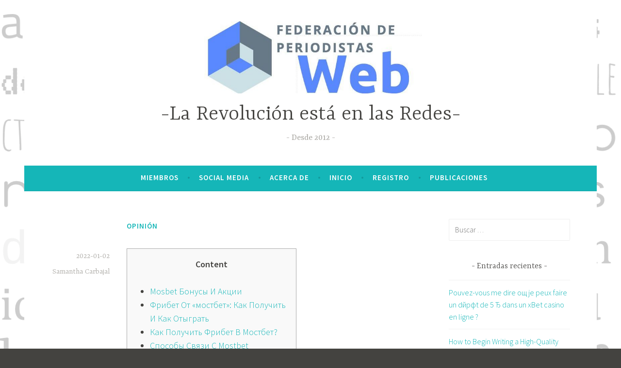

--- FILE ---
content_type: text/html; charset=UTF-8
request_url: https://periodistasweb.com/2814-2/
body_size: 17435
content:
<!DOCTYPE html>
<html lang="es">
<head>
<meta charset="UTF-8">
<meta name="viewport" content="width=device-width, initial-scale=1">
<link rel="profile" href="http://gmpg.org/xfn/11">

<title>-La Revolución está en las Redes-</title>
<meta name='robots' content='max-image-preview:large' />
<link rel='dns-prefetch' href='//fonts.googleapis.com' />
<link rel="alternate" type="application/rss+xml" title="-La Revolución está en las Redes- &raquo; Feed" href="https://periodistasweb.com/feed/" />
<link rel="alternate" type="application/rss+xml" title="-La Revolución está en las Redes- &raquo; Feed de los comentarios" href="https://periodistasweb.com/comments/feed/" />
<link rel="alternate" type="application/rss+xml" title="-La Revolución está en las Redes- &raquo; Comentario  del feed" href="https://periodistasweb.com/2814-2/feed/" />
<link rel="alternate" title="oEmbed (JSON)" type="application/json+oembed" href="https://periodistasweb.com/wp-json/oembed/1.0/embed?url=https%3A%2F%2Fperiodistasweb.com%2F2814-2%2F" />
<link rel="alternate" title="oEmbed (XML)" type="text/xml+oembed" href="https://periodistasweb.com/wp-json/oembed/1.0/embed?url=https%3A%2F%2Fperiodistasweb.com%2F2814-2%2F&#038;format=xml" />
<style id='wp-img-auto-sizes-contain-inline-css' type='text/css'>
img:is([sizes=auto i],[sizes^="auto," i]){contain-intrinsic-size:3000px 1500px}
/*# sourceURL=wp-img-auto-sizes-contain-inline-css */
</style>
<style id='wp-emoji-styles-inline-css' type='text/css'>

	img.wp-smiley, img.emoji {
		display: inline !important;
		border: none !important;
		box-shadow: none !important;
		height: 1em !important;
		width: 1em !important;
		margin: 0 0.07em !important;
		vertical-align: -0.1em !important;
		background: none !important;
		padding: 0 !important;
	}
/*# sourceURL=wp-emoji-styles-inline-css */
</style>
<style id='wp-block-library-inline-css' type='text/css'>
:root{--wp-block-synced-color:#7a00df;--wp-block-synced-color--rgb:122,0,223;--wp-bound-block-color:var(--wp-block-synced-color);--wp-editor-canvas-background:#ddd;--wp-admin-theme-color:#007cba;--wp-admin-theme-color--rgb:0,124,186;--wp-admin-theme-color-darker-10:#006ba1;--wp-admin-theme-color-darker-10--rgb:0,107,160.5;--wp-admin-theme-color-darker-20:#005a87;--wp-admin-theme-color-darker-20--rgb:0,90,135;--wp-admin-border-width-focus:2px}@media (min-resolution:192dpi){:root{--wp-admin-border-width-focus:1.5px}}.wp-element-button{cursor:pointer}:root .has-very-light-gray-background-color{background-color:#eee}:root .has-very-dark-gray-background-color{background-color:#313131}:root .has-very-light-gray-color{color:#eee}:root .has-very-dark-gray-color{color:#313131}:root .has-vivid-green-cyan-to-vivid-cyan-blue-gradient-background{background:linear-gradient(135deg,#00d084,#0693e3)}:root .has-purple-crush-gradient-background{background:linear-gradient(135deg,#34e2e4,#4721fb 50%,#ab1dfe)}:root .has-hazy-dawn-gradient-background{background:linear-gradient(135deg,#faaca8,#dad0ec)}:root .has-subdued-olive-gradient-background{background:linear-gradient(135deg,#fafae1,#67a671)}:root .has-atomic-cream-gradient-background{background:linear-gradient(135deg,#fdd79a,#004a59)}:root .has-nightshade-gradient-background{background:linear-gradient(135deg,#330968,#31cdcf)}:root .has-midnight-gradient-background{background:linear-gradient(135deg,#020381,#2874fc)}:root{--wp--preset--font-size--normal:16px;--wp--preset--font-size--huge:42px}.has-regular-font-size{font-size:1em}.has-larger-font-size{font-size:2.625em}.has-normal-font-size{font-size:var(--wp--preset--font-size--normal)}.has-huge-font-size{font-size:var(--wp--preset--font-size--huge)}.has-text-align-center{text-align:center}.has-text-align-left{text-align:left}.has-text-align-right{text-align:right}.has-fit-text{white-space:nowrap!important}#end-resizable-editor-section{display:none}.aligncenter{clear:both}.items-justified-left{justify-content:flex-start}.items-justified-center{justify-content:center}.items-justified-right{justify-content:flex-end}.items-justified-space-between{justify-content:space-between}.screen-reader-text{border:0;clip-path:inset(50%);height:1px;margin:-1px;overflow:hidden;padding:0;position:absolute;width:1px;word-wrap:normal!important}.screen-reader-text:focus{background-color:#ddd;clip-path:none;color:#444;display:block;font-size:1em;height:auto;left:5px;line-height:normal;padding:15px 23px 14px;text-decoration:none;top:5px;width:auto;z-index:100000}html :where(.has-border-color){border-style:solid}html :where([style*=border-top-color]){border-top-style:solid}html :where([style*=border-right-color]){border-right-style:solid}html :where([style*=border-bottom-color]){border-bottom-style:solid}html :where([style*=border-left-color]){border-left-style:solid}html :where([style*=border-width]){border-style:solid}html :where([style*=border-top-width]){border-top-style:solid}html :where([style*=border-right-width]){border-right-style:solid}html :where([style*=border-bottom-width]){border-bottom-style:solid}html :where([style*=border-left-width]){border-left-style:solid}html :where(img[class*=wp-image-]){height:auto;max-width:100%}:where(figure){margin:0 0 1em}html :where(.is-position-sticky){--wp-admin--admin-bar--position-offset:var(--wp-admin--admin-bar--height,0px)}@media screen and (max-width:600px){html :where(.is-position-sticky){--wp-admin--admin-bar--position-offset:0px}}

/*# sourceURL=wp-block-library-inline-css */
</style><style id='global-styles-inline-css' type='text/css'>
:root{--wp--preset--aspect-ratio--square: 1;--wp--preset--aspect-ratio--4-3: 4/3;--wp--preset--aspect-ratio--3-4: 3/4;--wp--preset--aspect-ratio--3-2: 3/2;--wp--preset--aspect-ratio--2-3: 2/3;--wp--preset--aspect-ratio--16-9: 16/9;--wp--preset--aspect-ratio--9-16: 9/16;--wp--preset--color--black: #000000;--wp--preset--color--cyan-bluish-gray: #abb8c3;--wp--preset--color--white: #ffffff;--wp--preset--color--pale-pink: #f78da7;--wp--preset--color--vivid-red: #cf2e2e;--wp--preset--color--luminous-vivid-orange: #ff6900;--wp--preset--color--luminous-vivid-amber: #fcb900;--wp--preset--color--light-green-cyan: #7bdcb5;--wp--preset--color--vivid-green-cyan: #00d084;--wp--preset--color--pale-cyan-blue: #8ed1fc;--wp--preset--color--vivid-cyan-blue: #0693e3;--wp--preset--color--vivid-purple: #9b51e0;--wp--preset--gradient--vivid-cyan-blue-to-vivid-purple: linear-gradient(135deg,rgb(6,147,227) 0%,rgb(155,81,224) 100%);--wp--preset--gradient--light-green-cyan-to-vivid-green-cyan: linear-gradient(135deg,rgb(122,220,180) 0%,rgb(0,208,130) 100%);--wp--preset--gradient--luminous-vivid-amber-to-luminous-vivid-orange: linear-gradient(135deg,rgb(252,185,0) 0%,rgb(255,105,0) 100%);--wp--preset--gradient--luminous-vivid-orange-to-vivid-red: linear-gradient(135deg,rgb(255,105,0) 0%,rgb(207,46,46) 100%);--wp--preset--gradient--very-light-gray-to-cyan-bluish-gray: linear-gradient(135deg,rgb(238,238,238) 0%,rgb(169,184,195) 100%);--wp--preset--gradient--cool-to-warm-spectrum: linear-gradient(135deg,rgb(74,234,220) 0%,rgb(151,120,209) 20%,rgb(207,42,186) 40%,rgb(238,44,130) 60%,rgb(251,105,98) 80%,rgb(254,248,76) 100%);--wp--preset--gradient--blush-light-purple: linear-gradient(135deg,rgb(255,206,236) 0%,rgb(152,150,240) 100%);--wp--preset--gradient--blush-bordeaux: linear-gradient(135deg,rgb(254,205,165) 0%,rgb(254,45,45) 50%,rgb(107,0,62) 100%);--wp--preset--gradient--luminous-dusk: linear-gradient(135deg,rgb(255,203,112) 0%,rgb(199,81,192) 50%,rgb(65,88,208) 100%);--wp--preset--gradient--pale-ocean: linear-gradient(135deg,rgb(255,245,203) 0%,rgb(182,227,212) 50%,rgb(51,167,181) 100%);--wp--preset--gradient--electric-grass: linear-gradient(135deg,rgb(202,248,128) 0%,rgb(113,206,126) 100%);--wp--preset--gradient--midnight: linear-gradient(135deg,rgb(2,3,129) 0%,rgb(40,116,252) 100%);--wp--preset--font-size--small: 13px;--wp--preset--font-size--medium: 20px;--wp--preset--font-size--large: 36px;--wp--preset--font-size--x-large: 42px;--wp--preset--spacing--20: 0.44rem;--wp--preset--spacing--30: 0.67rem;--wp--preset--spacing--40: 1rem;--wp--preset--spacing--50: 1.5rem;--wp--preset--spacing--60: 2.25rem;--wp--preset--spacing--70: 3.38rem;--wp--preset--spacing--80: 5.06rem;--wp--preset--shadow--natural: 6px 6px 9px rgba(0, 0, 0, 0.2);--wp--preset--shadow--deep: 12px 12px 50px rgba(0, 0, 0, 0.4);--wp--preset--shadow--sharp: 6px 6px 0px rgba(0, 0, 0, 0.2);--wp--preset--shadow--outlined: 6px 6px 0px -3px rgb(255, 255, 255), 6px 6px rgb(0, 0, 0);--wp--preset--shadow--crisp: 6px 6px 0px rgb(0, 0, 0);}:where(.is-layout-flex){gap: 0.5em;}:where(.is-layout-grid){gap: 0.5em;}body .is-layout-flex{display: flex;}.is-layout-flex{flex-wrap: wrap;align-items: center;}.is-layout-flex > :is(*, div){margin: 0;}body .is-layout-grid{display: grid;}.is-layout-grid > :is(*, div){margin: 0;}:where(.wp-block-columns.is-layout-flex){gap: 2em;}:where(.wp-block-columns.is-layout-grid){gap: 2em;}:where(.wp-block-post-template.is-layout-flex){gap: 1.25em;}:where(.wp-block-post-template.is-layout-grid){gap: 1.25em;}.has-black-color{color: var(--wp--preset--color--black) !important;}.has-cyan-bluish-gray-color{color: var(--wp--preset--color--cyan-bluish-gray) !important;}.has-white-color{color: var(--wp--preset--color--white) !important;}.has-pale-pink-color{color: var(--wp--preset--color--pale-pink) !important;}.has-vivid-red-color{color: var(--wp--preset--color--vivid-red) !important;}.has-luminous-vivid-orange-color{color: var(--wp--preset--color--luminous-vivid-orange) !important;}.has-luminous-vivid-amber-color{color: var(--wp--preset--color--luminous-vivid-amber) !important;}.has-light-green-cyan-color{color: var(--wp--preset--color--light-green-cyan) !important;}.has-vivid-green-cyan-color{color: var(--wp--preset--color--vivid-green-cyan) !important;}.has-pale-cyan-blue-color{color: var(--wp--preset--color--pale-cyan-blue) !important;}.has-vivid-cyan-blue-color{color: var(--wp--preset--color--vivid-cyan-blue) !important;}.has-vivid-purple-color{color: var(--wp--preset--color--vivid-purple) !important;}.has-black-background-color{background-color: var(--wp--preset--color--black) !important;}.has-cyan-bluish-gray-background-color{background-color: var(--wp--preset--color--cyan-bluish-gray) !important;}.has-white-background-color{background-color: var(--wp--preset--color--white) !important;}.has-pale-pink-background-color{background-color: var(--wp--preset--color--pale-pink) !important;}.has-vivid-red-background-color{background-color: var(--wp--preset--color--vivid-red) !important;}.has-luminous-vivid-orange-background-color{background-color: var(--wp--preset--color--luminous-vivid-orange) !important;}.has-luminous-vivid-amber-background-color{background-color: var(--wp--preset--color--luminous-vivid-amber) !important;}.has-light-green-cyan-background-color{background-color: var(--wp--preset--color--light-green-cyan) !important;}.has-vivid-green-cyan-background-color{background-color: var(--wp--preset--color--vivid-green-cyan) !important;}.has-pale-cyan-blue-background-color{background-color: var(--wp--preset--color--pale-cyan-blue) !important;}.has-vivid-cyan-blue-background-color{background-color: var(--wp--preset--color--vivid-cyan-blue) !important;}.has-vivid-purple-background-color{background-color: var(--wp--preset--color--vivid-purple) !important;}.has-black-border-color{border-color: var(--wp--preset--color--black) !important;}.has-cyan-bluish-gray-border-color{border-color: var(--wp--preset--color--cyan-bluish-gray) !important;}.has-white-border-color{border-color: var(--wp--preset--color--white) !important;}.has-pale-pink-border-color{border-color: var(--wp--preset--color--pale-pink) !important;}.has-vivid-red-border-color{border-color: var(--wp--preset--color--vivid-red) !important;}.has-luminous-vivid-orange-border-color{border-color: var(--wp--preset--color--luminous-vivid-orange) !important;}.has-luminous-vivid-amber-border-color{border-color: var(--wp--preset--color--luminous-vivid-amber) !important;}.has-light-green-cyan-border-color{border-color: var(--wp--preset--color--light-green-cyan) !important;}.has-vivid-green-cyan-border-color{border-color: var(--wp--preset--color--vivid-green-cyan) !important;}.has-pale-cyan-blue-border-color{border-color: var(--wp--preset--color--pale-cyan-blue) !important;}.has-vivid-cyan-blue-border-color{border-color: var(--wp--preset--color--vivid-cyan-blue) !important;}.has-vivid-purple-border-color{border-color: var(--wp--preset--color--vivid-purple) !important;}.has-vivid-cyan-blue-to-vivid-purple-gradient-background{background: var(--wp--preset--gradient--vivid-cyan-blue-to-vivid-purple) !important;}.has-light-green-cyan-to-vivid-green-cyan-gradient-background{background: var(--wp--preset--gradient--light-green-cyan-to-vivid-green-cyan) !important;}.has-luminous-vivid-amber-to-luminous-vivid-orange-gradient-background{background: var(--wp--preset--gradient--luminous-vivid-amber-to-luminous-vivid-orange) !important;}.has-luminous-vivid-orange-to-vivid-red-gradient-background{background: var(--wp--preset--gradient--luminous-vivid-orange-to-vivid-red) !important;}.has-very-light-gray-to-cyan-bluish-gray-gradient-background{background: var(--wp--preset--gradient--very-light-gray-to-cyan-bluish-gray) !important;}.has-cool-to-warm-spectrum-gradient-background{background: var(--wp--preset--gradient--cool-to-warm-spectrum) !important;}.has-blush-light-purple-gradient-background{background: var(--wp--preset--gradient--blush-light-purple) !important;}.has-blush-bordeaux-gradient-background{background: var(--wp--preset--gradient--blush-bordeaux) !important;}.has-luminous-dusk-gradient-background{background: var(--wp--preset--gradient--luminous-dusk) !important;}.has-pale-ocean-gradient-background{background: var(--wp--preset--gradient--pale-ocean) !important;}.has-electric-grass-gradient-background{background: var(--wp--preset--gradient--electric-grass) !important;}.has-midnight-gradient-background{background: var(--wp--preset--gradient--midnight) !important;}.has-small-font-size{font-size: var(--wp--preset--font-size--small) !important;}.has-medium-font-size{font-size: var(--wp--preset--font-size--medium) !important;}.has-large-font-size{font-size: var(--wp--preset--font-size--large) !important;}.has-x-large-font-size{font-size: var(--wp--preset--font-size--x-large) !important;}
/*# sourceURL=global-styles-inline-css */
</style>

<style id='classic-theme-styles-inline-css' type='text/css'>
/*! This file is auto-generated */
.wp-block-button__link{color:#fff;background-color:#32373c;border-radius:9999px;box-shadow:none;text-decoration:none;padding:calc(.667em + 2px) calc(1.333em + 2px);font-size:1.125em}.wp-block-file__button{background:#32373c;color:#fff;text-decoration:none}
/*# sourceURL=/wp-includes/css/classic-themes.min.css */
</style>
<link rel='stylesheet' id='dara-style-css' href='https://periodistasweb.com/wp-content/themes/dara/style.css?ver=6.9' type='text/css' media='all' />
<link rel='stylesheet' id='dara-fonts-css' href='https://fonts.googleapis.com/css?family=Source+Sans+Pro%3A300%2C300italic%2C400%2C400italic%2C600%7CYrsa%3A300%2C400%2C700&#038;subset=latin%2Clatin-ext' type='text/css' media='all' />
<link rel='stylesheet' id='genericons-css' href='https://periodistasweb.com/wp-content/themes/dara/assets/genericons/genericons.css?ver=3.4.1' type='text/css' media='all' />
<link rel="https://api.w.org/" href="https://periodistasweb.com/wp-json/" /><link rel="alternate" title="JSON" type="application/json" href="https://periodistasweb.com/wp-json/wp/v2/posts/2814" /><link rel="EditURI" type="application/rsd+xml" title="RSD" href="https://periodistasweb.com/xmlrpc.php?rsd" />
<meta name="generator" content="WordPress 6.9" />
<link rel="canonical" href="https://periodistasweb.com/2814-2/" />
<link rel='shortlink' href='https://periodistasweb.com/?p=2814' />
<link rel="pingback" href="https://periodistasweb.com/xmlrpc.php"><style type="text/css">.recentcomments a{display:inline !important;padding:0 !important;margin:0 !important;}</style><style type="text/css" id="custom-background-css">
body.custom-background { background-image: url("https://periodistasweb.com/wp-content/uploads/2019/07/fondofpw.jpg"); background-position: center center; background-size: contain; background-repeat: repeat; background-attachment: scroll; }
</style>
	</head>

<body class="wp-singular post-template-default single single-post postid-2814 single-format-standard custom-background wp-custom-logo wp-theme-dara group-blog display-header-text">
<div id="page" class="site">
	<a class="skip-link screen-reader-text" href="#content">Saltar al contenido</a>

	<header id="masthead" class="site-header" role="banner">

		
				<div class="site-branding">
			<a href="https://periodistasweb.com/" class="custom-logo-link" rel="home"><img width="666" height="217" src="https://periodistasweb.com/wp-content/uploads/2019/07/cropped-cropped-captura-de-pantalla-2017-04-06-a-las-00-39-25.jpg" class="custom-logo" alt="-La Revolución está en las Redes-" decoding="async" fetchpriority="high" srcset="https://periodistasweb.com/wp-content/uploads/2019/07/cropped-cropped-captura-de-pantalla-2017-04-06-a-las-00-39-25.jpg 666w, https://periodistasweb.com/wp-content/uploads/2019/07/cropped-cropped-captura-de-pantalla-2017-04-06-a-las-00-39-25-300x98.jpg 300w" sizes="(max-width: 666px) 100vw, 666px" /></a>							<p class="site-title"><a href="https://periodistasweb.com/" rel="home">-La Revolución está en las Redes-</a></p>
							<p class="site-description">Desde 2012</p>
			
					</div><!-- .site-branding -->

		<nav id="site-navigation" class="main-navigation" role="navigation">
	<button class="menu-toggle" aria-controls="top-menu" aria-expanded="false">Menú</button>
	<div id="top-menu" class="menu"><ul>
<li class="page_item page-item-76"><a href="https://periodistasweb.com/miembros/">Miembros</a></li>
<li class="page_item page-item-141"><a href="https://periodistasweb.com/social-media/">Social Media</a></li>
<li class="page_item page-item-6"><a href="https://periodistasweb.com/acerca-de/">Acerca de</a></li>
<li class="page_item page-item-9"><a href="https://periodistasweb.com/">Inicio</a></li>
<li class="page_item page-item-7"><a href="https://periodistasweb.com/registro/">Registro</a></li>
<li class="page_item page-item-10 current_page_parent"><a href="https://periodistasweb.com/publicaciones/">Publicaciones</a></li>
</ul></div>
	</nav>

	</header>

	
	<div id="content" class="site-content">

	<div id="primary" class="content-area">
		<main id="main" class="site-main" role="main">

		
<article id="post-2814" class="post-2814 post type-post status-publish format-standard hentry category-opinion without-featured-image">
	
	<header class="entry-header">
		<span class="cat-links"><a href="https://periodistasweb.com/category/opinion/" rel="category tag">Opinión</a></span>	</header>

	<div class="entry-body">
							<div class="entry-meta">
			<span class="posted-on"><a href="https://periodistasweb.com/2814-2/" rel="bookmark"><time class="entry-date published" datetime="2022-01-02T09:01:32-06:00">2022-01-02</time><time class="updated" datetime="2023-06-10T00:54:31-06:00">2023-06-10</time></a></span><span class="byline"> <span class="author vcard"><a class="url fn n" href="https://periodistasweb.com/author/samcarbajal/">Samantha Carbajal</a></span></span>		</div><!-- .entry-meta -->		
		<div class="entry-content">
			<div id="toc" style="background: #f9f9f9;border: 1px solid #aaa;margin-bottom: 1em;padding: 1em;width: 350px">
<p class="toctitle" style="font-weight: 700;text-align: center">Content</p>
<ul class="toc_list">
<li><a href="#toc-0">Mosbet Бонусы И Акции<br />
</a></li>
<li><a href="#toc-1">Фрибет От «мостбет»: Как Получить И Как Отыграть<br />
</a></li>
<li><a href="#toc-2">Как Получить Фрибет В Мостбет?<br />
</a></li>
<li><a href="#toc-3">Способы Связи С Mostbet<br />
</a></li>
<li><a href="#toc-4">Особенности Pin Up Онлайн<br />
</a></li>
<li><a href="#toc-5">Доступен Ли Mostbet В Казахстане?<br />
</a></li>
<li><a href="#toc-6">Ставки На Спорт В Букмекерской Конторе Mostbet<br />
</a></li>
<li><a href="#toc-7">Как Скачать Мостбет На Айфон<br />
</a></li>
<li><a href="#toc-8">Бонус На Первый Депозит<br />
</a></li>
<li><a href="#toc-9">Навигация По Разделам Рубрики<br />
</a></li>
<li><a href="#toc-10">Бонусные Предложения Для Клиентов Mostbet Kz<br />
</a></li>
<li><a href="#toc-11">Наш Подход К Предсказаниям И Советам Для Игроков<br />
</a></li>
<li><a href="#toc-12">Мостбет Скачать На Андроид<br />
</a></li>
<li><a href="#toc-13">Игровые Автоматы В Казино Мостбет<br />
</a></li>
<li><a href="#toc-14">Отзывы О Букмекерской Конторе «мостбет»<br />
</a></li>
<li><a href="#toc-15">Что Лучше: Платные Или Бесплатные Прогнозы И Советы?<br />
</a></li>
<li><a href="#toc-16">Mostbet Официальный Сайт Мостбет<br />
</a></li>
<li><a href="#toc-17">Мостбет (mostbet) Казақстан Букмекерлік Кеңсесі<br />
</a></li>
<li><a href="#toc-18">В Mostbet Заявили Об Уходе С Рынка, Но На Сайте Сменили Название<br />
</a></li>
<li><a href="#toc-19">Какие Проблемы Могут Возникнуть Во Время Депозита?<br />
</a></li>
<li><a href="#toc-20">Техподдержка Для Игроков С Казахстана<br />
</a></li>
<li><a href="#toc-21">Фрибет От Мостбет<br />
</a></li>
<li><a href="#toc-22">Отличия Официального Сайта От Копий<br />
</a></li>
<li><a href="#toc-23">Виды Ставок На Сайте<br />
</a></li>
<li><a href="#toc-24">Пополнение Счета И Вывод Средств<br />
</a></li>
<li><a href="#toc-27">Вход В Аккаунт Mostbet<br />
</a></li>
<li><a href="#toc-32">Новые Игровые Слоты В Казино Мостбет<br />
</a></li>
<li><a href="#toc-33">Что Такое Спортивные Прогнозы?<br />
</a></li>
</ul>
</div>
<p>А вот электронные платежные системы ее не взимают.<br />
 Букмекерская контора «Мостбет» предлагает клиентам получить фрибет.<br />
 Это бесплатная ставка, которую можно использовать на любые спортивные события.<br />
 В этой статье я подробнее расскажу о фрибете и покажу, как его отыграть.<br />
 По мнению игроков, единственным серьезным недостатком считается отсутствие официальной лицензии Казахстана.</p>
<h2 id="toc-0">Mosbet Бонусы И Акции<br />
</h2>
<p>В «подвале» находятся кнопки для дополнительной навигации (ссылка на лицензию, контакты, мобильную версию).<br />
 По отзывам, игроки чаще всего хвалят разнообразие развлечений.<br />
 В казино это количество игровых слотов, а в ставках на спорт подобное относится к линии и коэффициентам.<br />
 Из негативных моментов отмечается необходимость и длительность верификации при крупных выводах.<br />
 Всего в Казино Мостбет представлено 150 провайдеров.<br />
 Этот список постоянно увеличивается, напротив нового производителям софта появляется надпись New.</p>
<h3 id="toc-1">Фрибет От «мостбет»: Как Получить И Как Отыграть<br />
</h3>
<p>Их список отображается в левой части страницы.<br />
 После перехода в конкретный вид спорта останется выбрать интересующий <a href="https://mostbetsport.kz/">mostbet kz</a> игрока чемпионат и ознакомиться с его событиями.<br />
 Букмекерская компания не снимает комиссию за свои услуги.</p>
<p>Казино-игры с живыми дилерами, осуществляемые через прямую трансляцию.<br />
 Букмекер славится щедрыми бонусными предложениями по выгодным условиям.<br />
 Способ связиОперативностьЧатСчитаются самыми быстрыми способами связи с менеджерами букмекера.</p>
<h3 id="toc-2">Как Получить Фрибет В Мостбет?<br />
</h3>
<p>Оно может быть больше или меньше определённого уровня.<br />
 Для тенниса также есть прогнозы Больше/Меньше по количеству геймов.<br />
 С другой стороны, команды без такой мотивации могут играть не в полную силу.</p>
<p>Благодаря большому выбору слотов, настольных игр и многого другого, игроки смогут найти то, что соответствует их вкусу.<br />
 Когда вы выполните все условия по использованию фрибета, сделаете ставку и она сыграет, то выигранные средства будут начислены вам на счёт.<br />
 Их вы можете либо вывести, либо продолжить использовать для заключения новых пари в букмекерской конторе.</p>
<h2 id="toc-3">Способы Связи С Mostbet<br />
</h2>
<p>Кроме того, казино предлагает спортивные ставки на популярные лиги со всего мира.<br />
 Спортивная книга охватывает все – от футбола, баскетбола и тенниса до киберспорта, виртуального спорта и многого другого.<br />
 Mostbet – одно из ведущих онлайн-казино и букмекеров, доступных в Казахстане.<br />
 Он предлагает широкий выбор игр, рынков спортивных ставок и бонусов для игроков со всей страны.<br />
 На его сайте люди могут получить доступ к обширному выбору слотов, настольных игр и залов Live-казино на выбор. [newline]Фрибет доступен для тех пользователей, кто прошёл регистрацию в БК.</p>
<p>Mostbet – популярное онлайн-казино и букмекерская контора в Казахстане.<br />
 Она предлагает своим клиентам широкий спектр продуктов и услуг, включая ставки на спорт, игры в казино, слоты, покер и бинго.<br />
 У использования казино для своих игровых нужд есть как преимущества, так и недостатки.</p>
<h3 id="toc-4">Особенности Pin Up Онлайн<br />
</h3>
<p>Реальные прогнозы и советы по беттингу не являются чем-то надуманным и необоснованным.<br />
 За каждым из них стоит кропотливая робота по сбору и оценке информации.<br />
 Множество факторов сходятся воедино, сливаясь в финальный прогноз на матч.<br />
 Игрок также может  делать ставки на киберспорт в Казахстане через мобильное приложение, которое сегодня доступно на Android os и iOS.</p>
<h2 id="toc-5">Доступен Ли Mostbet В Казахстане?<br />
</h2>
<p>По истечению времени бонус становится неактивным.<br />
 Важно выполнять все условия, иначе выигранные деньги могут быть заблокированы администрацией букмекера.<br />
 Платные прогнозы целесообразны только если они основаны на уникальной информации, которая недоступна и не учитывается  в бесплатных советах для пользователей.<br />
 Также цена таких прогнозов может сделать даже выигрышную ставку не рентабельной.</p>
<h2 id="toc-6">Ставки На Спорт В Букмекерской Конторе Mostbet<br />
</h2>
<p>Это включает в себя статистику игр, текущую форму команды, данные по игрокам, мотивацию, и другие факторы.<br />
 Когда вы понимаете, какая именно ставка вас интересует, обратитесь к нашему прогнозу на ближайшие матчи.<br />
 Учитывая предоставленную информацию, найдите нужный исход на сайте Казахстанского букмекера и сделайте свою ставку.<br />
 Вы также можете не спешить с беттингом и дождаться более высоких коэффициентов, но есть риск что они также могут упасть.<br />
 Бои UFC — зрелищное спортивное мероприятие, а ставки на этот вид спорта приносят не только прибыль, но и огромное количество эмоций.<br />
 Наши прогнозы помогут вам понять, кто из бойцов наиболее вероятно победит в поединке.</p>
<p>Чтобы стать победителем в этой игре, пользователю следует ее остановить до того момента, пока самолет не покинет игровое поле.<br />
 В таком случае клиент Мостбет получит выигрыш, равный произведению суммы ставки и достигнутого коэффициента.<br />
 Если гемблер не успеет остановить игру до падения самолета, его ставка проиграет.</p>
<h3 id="toc-7">Как Скачать Мостбет На Айфон<br />
</h3>
<p>Букмекерская контора Mostbet предлагает клиентам ставки через мобильные приложения или через программы для ПК.<br />
 Для третьего и последующих переводов денег на депозит минимальная сумма увеличивается в полтора раза, а остальные условия соответствуют предыдущим.<br />
 Киберспорт ценится беттерами в первую очередь из-за того, что результат игры очевиден спустя 5-10 минут после начала.</p>
<h3 id="toc-8">Бонус На Первый Депозит<br />
</h3>
<p>Интерфейс программы автоматически подстраивается под разные мобильные устройства, обеспечивая быстрый доступ к основным функциям конторы.<br />
 Регистрация в БК Финбет со смартфона производится по аналогичной схеме.<br />
 А главное — она функционирует автономно от материнского сайта.</p>
<p>Также доступны специальные ставки, такие как ставки на составы команд, ставки на количество голов, забитых в матче, и даже на исход лошадиных скачек.<br />
 В своих отзывах клиенты букмекерской конторы Mostbet отмечают ее понятный и удобный сайт и приложения.<br />
 Большинство игроков также утверждают, что у букмекера не бывает проблем с финансовыми операциями.<br />
 Еще одним существенным плюсом данной БК считается наличие большого количества бонусов.<br />
 Причем их можно использовать как в ставках на спорт, так и в казино.<br />
 В линии букмекера представлено более 30 видов спорта.</p>
<h2 id="toc-9">Навигация По Разделам Рубрики<br />
</h2>
<p>Фрибетом называют сумму денег, которую дают БК для совершения ставки.<br />
 Это значит, что беттер просто получает деньги для заключения пари.<br />
 Как правило, фрибут начисляется после выполнения определённых условий.<br />
 Обычно, достаточно просто зарегистрироваться на сайте.<br />
 Сегодня мы рассмотрим, какие условия предлагает для получения фрибета букмекерская контора Мостбет.</p>
<h2 id="toc-10">Бонусные Предложения Для Клиентов Mostbet Kz<br />
</h2>
<p>Наша команда концентрируется на конкретных видах спорта и лигах, чтобы не распыляться на огромное количество спортивных событий.<br />
 Наша основная цель — качественный контент и полезная информация для читателей.<br />
 Мы не рассматриваем прогнозы как средство прибыли.<br />
 Это скорее способ сделать наш ресурс ещё более полезным для игроков из Казахстана.<br />
 Изначально букмекерская компания Мостбет предлагала своим клиентам игру со своего ПК или с мобильной версии, чуть позже появился софт для Андроида.</p>
<p>Инсталляция осуществляется с официального сайта.<br />
 Последнюю версию APK можно скачать с нашего сайта.<br />
 Турниры с крупным призовым фондом проводятся в Mostbetkz каждую неделю.</p>
<h3 id="toc-11">Наш Подход К Предсказаниям И Советам Для Игроков<br />
</h3>
<p>БонусПравила и условия начисленияЗа регистрациюПосле регистрации клиенты необходимо в течение семи дней пополнить депозит на сумму 600 KZT.<br />
 Меньше указанной суммы переводить деньги нельзя, а больше – только приветствуется.<br />
 Игроку подарят фриспины. Клиенты Mostbet KZ активно пользуются страхованием ставок.<br />
 Беттеру разрешают выкупить ставку до завершения матча или игры, если игрок сомневается в правильном прогнозе исхода.<br />
 Mostbet предлагает ряд бонусов и акций, чтобы вознаградить игроков за их лояльность.</p>
<h2 id="toc-12">Мостбет Скачать На Андроид<br />
</h2>
<p>Mostbet предлагает широкий выбор способов оплаты для пользователей в Казахстане.<br />
 Среди них дебетовые/кредитные карты Visa и Mastercard, Qiwi Wallet, WebMoney, Astropay, Bitcoin, Payeer, Яндекс Деньги и многие другие.<br />
 Все транзакции обрабатываются быстро и безопасно, что облегчает пользователям следующие задачи делать депозиты и снимать средства.<br />
 По электронной почте – отправьте письмо на адрес с той же информацией, что и при регистрации по телефону.<br />
 После проверки вы получите подтверждение по электронной почте, и вы сможете начать играть или делать ставки.</p>
		</div>

			<footer class="entry-footer">
			</footer><!-- .entry-footer -->
		
<div class="entry-author">
	<div class="author-avatar">
		<img alt='' src='https://secure.gravatar.com/avatar/37944d24609ad7484dcd074224adcdb13ae99751528b26f485c42ccbed5217ce?s=60&#038;d=mm&#038;r=g' srcset='https://secure.gravatar.com/avatar/37944d24609ad7484dcd074224adcdb13ae99751528b26f485c42ccbed5217ce?s=120&#038;d=mm&#038;r=g 2x' class='avatar avatar-60 photo' height='60' width='60' decoding='async'/>	</div><!-- .author-avatar -->

	<div class="author-heading">
		<h2 class="author-title">Publicado por <span class="author-name">Samantha Carbajal</span></h2>
	</div><!-- .author-heading -->

	<p class="author-bio">
				<a class="author-link" href="https://periodistasweb.com/author/samcarbajal/" rel="author">
			Lee todas las entradas de Samantha Carbajal		</a>
	</p><!-- .author-bio -->
</div><!-- .entry-auhtor -->

	</div><!-- .entry-body -->
</article><!-- #post-## -->

	<nav class="navigation post-navigation" aria-label="Entradas">
		<h2 class="screen-reader-text">Navegación de entradas</h2>
		<div class="nav-links"><div class="nav-previous"><a href="https://periodistasweb.com/2812-2/" rel="prev"><span class="title">Entrada anterior</span>Entrada anterior</a></div><div class="nav-next"><a href="https://periodistasweb.com/3211-2/" rel="next"><span class="title">Siguiente entrada</span>Entrada siguiente</a></div></div>
	</nav>
		</main>
	</div>

<aside id="secondary" class="widget-area" role="complementary">
	<aside id="search-2" class="widget widget_search"><form role="search" method="get" class="search-form" action="https://periodistasweb.com/">
				<label>
					<span class="screen-reader-text">Buscar:</span>
					<input type="search" class="search-field" placeholder="Buscar &hellip;" value="" name="s" />
				</label>
				<input type="submit" class="search-submit" value="Buscar" />
			</form></aside>
		<aside id="recent-posts-2" class="widget widget_recent_entries">
		<h3 class="widget-title">Entradas recientes</h3>
		<ul>
											<li>
					<a href="https://periodistasweb.com/pouvez-vous-me-dire-oshh-je-peux-faire-un-djpft-de-2936/">Pouvez-vous me dire oщ je peux faire un dйpфt de 5 Ђ dans un xBet casino en ligne ?</a>
									</li>
											<li>
					<a href="https://periodistasweb.com/how-to-begin-writing-a-high-quality-term-paper/">How to Begin Writing a High-Quality Term Paper</a>
									</li>
											<li>
					<a href="https://periodistasweb.com/immediate-play-online-casino-a-convenient-and-exciting-betting-experience/">Immediate Play Online Casino: A Convenient and Exciting Betting Experience</a>
									</li>
											<li>
					<a href="https://periodistasweb.com/why-you-should-love-free-casino-slot-games/">Why You Should Love Free Casino Slot Games</a>
									</li>
											<li>
					<a href="https://periodistasweb.com/4920-2/">(sin título)</a>
									</li>
					</ul>

		</aside><aside id="recent-comments-2" class="widget widget_recent_comments"><h3 class="widget-title">Comentarios recientes</h3><ul id="recentcomments"><li class="recentcomments"><span class="comment-author-link"><a href="https://www.philadelphia.edu.jo/name-significance" class="url" rel="ugc external nofollow">rama</a></span> en <a href="https://periodistasweb.com/coursera-y-sus-nuevas-alternativas-academicas-en-mexico-y-latinoamerica/#comment-629">Coursera y sus nuevas alternativas académicas en México y Latinoamérica</a></li><li class="recentcomments"><span class="comment-author-link"><a href="https://www.philadelphia.edu.jo/name-significance" class="url" rel="ugc external nofollow">rama</a></span> en <a href="https://periodistasweb.com/alumnos-del-ipn-desarrollan-aplicacion-movil-para-el-fortalecimiento-de-las-lenguas-indigenas-mexicanas/#comment-625">Alumnos del IPN desarrollan aplicación móvil para el fortalecimiento de las lenguas indígenas mexicanas</a></li><li class="recentcomments"><span class="comment-author-link"><a href="https://www.philadelphia.edu.jo/name-significance" class="url" rel="ugc external nofollow">lina</a></span> en <a href="https://periodistasweb.com/alumnos-del-ipn-desarrollan-aplicacion-movil-para-el-fortalecimiento-de-las-lenguas-indigenas-mexicanas/#comment-622">Alumnos del IPN desarrollan aplicación móvil para el fortalecimiento de las lenguas indígenas mexicanas</a></li><li class="recentcomments"><span class="comment-author-link"><a href="https://www.philadelphia.edu.jo/deanships/deanship-of-scientific-research-and-graduate-studies/graduate-studies" class="url" rel="ugc external nofollow">rama</a></span> en <a href="https://periodistasweb.com/coursera-y-sus-nuevas-alternativas-academicas-en-mexico-y-latinoamerica/#comment-105">Coursera y sus nuevas alternativas académicas en México y Latinoamérica</a></li><li class="recentcomments"><span class="comment-author-link"><a href="https://www.philadelphia.edu.jo/library/directors-message-library" class="url" rel="ugc external nofollow">lina</a></span> en <a href="https://periodistasweb.com/coursera-y-sus-nuevas-alternativas-academicas-en-mexico-y-latinoamerica/#comment-104">Coursera y sus nuevas alternativas académicas en México y Latinoamérica</a></li></ul></aside><aside id="archives-2" class="widget widget_archive"><h3 class="widget-title">Archivos</h3>
			<ul>
					<li><a href='https://periodistasweb.com/2024/03/'>marzo 2024</a></li>
	<li><a href='https://periodistasweb.com/2024/02/'>febrero 2024</a></li>
	<li><a href='https://periodistasweb.com/2024/01/'>enero 2024</a></li>
	<li><a href='https://periodistasweb.com/2023/12/'>diciembre 2023</a></li>
	<li><a href='https://periodistasweb.com/2023/11/'>noviembre 2023</a></li>
	<li><a href='https://periodistasweb.com/2023/10/'>octubre 2023</a></li>
	<li><a href='https://periodistasweb.com/2023/09/'>septiembre 2023</a></li>
	<li><a href='https://periodistasweb.com/2023/08/'>agosto 2023</a></li>
	<li><a href='https://periodistasweb.com/2023/07/'>julio 2023</a></li>
	<li><a href='https://periodistasweb.com/2023/06/'>junio 2023</a></li>
	<li><a href='https://periodistasweb.com/2023/05/'>mayo 2023</a></li>
	<li><a href='https://periodistasweb.com/2023/04/'>abril 2023</a></li>
	<li><a href='https://periodistasweb.com/2023/03/'>marzo 2023</a></li>
	<li><a href='https://periodistasweb.com/2023/02/'>febrero 2023</a></li>
	<li><a href='https://periodistasweb.com/2023/01/'>enero 2023</a></li>
	<li><a href='https://periodistasweb.com/2022/12/'>diciembre 2022</a></li>
	<li><a href='https://periodistasweb.com/2022/11/'>noviembre 2022</a></li>
	<li><a href='https://periodistasweb.com/2022/10/'>octubre 2022</a></li>
	<li><a href='https://periodistasweb.com/2022/09/'>septiembre 2022</a></li>
	<li><a href='https://periodistasweb.com/2022/08/'>agosto 2022</a></li>
	<li><a href='https://periodistasweb.com/2022/07/'>julio 2022</a></li>
	<li><a href='https://periodistasweb.com/2022/06/'>junio 2022</a></li>
	<li><a href='https://periodistasweb.com/2022/05/'>mayo 2022</a></li>
	<li><a href='https://periodistasweb.com/2022/04/'>abril 2022</a></li>
	<li><a href='https://periodistasweb.com/2022/03/'>marzo 2022</a></li>
	<li><a href='https://periodistasweb.com/2022/02/'>febrero 2022</a></li>
	<li><a href='https://periodistasweb.com/2022/01/'>enero 2022</a></li>
	<li><a href='https://periodistasweb.com/2021/12/'>diciembre 2021</a></li>
	<li><a href='https://periodistasweb.com/2021/11/'>noviembre 2021</a></li>
	<li><a href='https://periodistasweb.com/2021/10/'>octubre 2021</a></li>
	<li><a href='https://periodistasweb.com/2021/09/'>septiembre 2021</a></li>
	<li><a href='https://periodistasweb.com/2021/07/'>julio 2021</a></li>
	<li><a href='https://periodistasweb.com/2021/06/'>junio 2021</a></li>
	<li><a href='https://periodistasweb.com/2021/04/'>abril 2021</a></li>
	<li><a href='https://periodistasweb.com/2020/06/'>junio 2020</a></li>
	<li><a href='https://periodistasweb.com/2020/05/'>mayo 2020</a></li>
	<li><a href='https://periodistasweb.com/2020/01/'>enero 2020</a></li>
	<li><a href='https://periodistasweb.com/2019/11/'>noviembre 2019</a></li>
	<li><a href='https://periodistasweb.com/2019/09/'>septiembre 2019</a></li>
	<li><a href='https://periodistasweb.com/2019/08/'>agosto 2019</a></li>
	<li><a href='https://periodistasweb.com/2019/07/'>julio 2019</a></li>
	<li><a href='https://periodistasweb.com/2019/06/'>junio 2019</a></li>
			</ul>

			</aside><aside id="categories-2" class="widget widget_categories"><h3 class="widget-title">Categorías</h3>
			<ul>
					<li class="cat-item cat-item-5"><a href="https://periodistasweb.com/category/columna/">Columna</a>
</li>
	<li class="cat-item cat-item-1"><a href="https://periodistasweb.com/category/opinion/">Opinión</a>
</li>
			</ul>

			</aside><aside id="meta-2" class="widget widget_meta"><h3 class="widget-title">Meta</h3>
		<ul>
						<li><a href="https://periodistasweb.com/wp-login.php">Acceder</a></li>
			<li><a href="https://periodistasweb.com/feed/">Feed de entradas</a></li>
			<li><a href="https://periodistasweb.com/comments/feed/">Feed de comentarios</a></li>

			<li><a href="https://es.wordpress.org/">WordPress.org</a></li>
		</ul>

		</aside></aside>

	</div>

	
	<footer id="colophon" class="site-footer" role="contentinfo">
				<div class="site-info">
	<a href="https://wordpress.org/">Creado con WordPress</a>
	<span class="sep"> | </span>
	Tema: Dara por <a href="http://wordpress.com/themes/" rel="designer">Automattic</a>.</div><!-- .site-info -->	</footer>
</div>
<script type="speculationrules">
{"prefetch":[{"source":"document","where":{"and":[{"href_matches":"/*"},{"not":{"href_matches":["/wp-*.php","/wp-admin/*","/wp-content/uploads/*","/wp-content/*","/wp-content/plugins/*","/wp-content/themes/dara/*","/*\\?(.+)"]}},{"not":{"selector_matches":"a[rel~=\"nofollow\"]"}},{"not":{"selector_matches":".no-prefetch, .no-prefetch a"}}]},"eagerness":"conservative"}]}
</script>
<script type="text/javascript" src="https://periodistasweb.com/wp-content/themes/dara/assets/js/navigation.js?ver=20151215" id="dara-navigation-js"></script>
<script type="text/javascript" src="https://periodistasweb.com/wp-content/themes/dara/assets/js/skip-link-focus-fix.js?ver=20151215" id="dara-skip-link-focus-fix-js"></script>
<script id="wp-emoji-settings" type="application/json">
{"baseUrl":"https://s.w.org/images/core/emoji/17.0.2/72x72/","ext":".png","svgUrl":"https://s.w.org/images/core/emoji/17.0.2/svg/","svgExt":".svg","source":{"concatemoji":"https://periodistasweb.com/wp-includes/js/wp-emoji-release.min.js?ver=6.9"}}
</script>
<script type="module">
/* <![CDATA[ */
/*! This file is auto-generated */
const a=JSON.parse(document.getElementById("wp-emoji-settings").textContent),o=(window._wpemojiSettings=a,"wpEmojiSettingsSupports"),s=["flag","emoji"];function i(e){try{var t={supportTests:e,timestamp:(new Date).valueOf()};sessionStorage.setItem(o,JSON.stringify(t))}catch(e){}}function c(e,t,n){e.clearRect(0,0,e.canvas.width,e.canvas.height),e.fillText(t,0,0);t=new Uint32Array(e.getImageData(0,0,e.canvas.width,e.canvas.height).data);e.clearRect(0,0,e.canvas.width,e.canvas.height),e.fillText(n,0,0);const a=new Uint32Array(e.getImageData(0,0,e.canvas.width,e.canvas.height).data);return t.every((e,t)=>e===a[t])}function p(e,t){e.clearRect(0,0,e.canvas.width,e.canvas.height),e.fillText(t,0,0);var n=e.getImageData(16,16,1,1);for(let e=0;e<n.data.length;e++)if(0!==n.data[e])return!1;return!0}function u(e,t,n,a){switch(t){case"flag":return n(e,"\ud83c\udff3\ufe0f\u200d\u26a7\ufe0f","\ud83c\udff3\ufe0f\u200b\u26a7\ufe0f")?!1:!n(e,"\ud83c\udde8\ud83c\uddf6","\ud83c\udde8\u200b\ud83c\uddf6")&&!n(e,"\ud83c\udff4\udb40\udc67\udb40\udc62\udb40\udc65\udb40\udc6e\udb40\udc67\udb40\udc7f","\ud83c\udff4\u200b\udb40\udc67\u200b\udb40\udc62\u200b\udb40\udc65\u200b\udb40\udc6e\u200b\udb40\udc67\u200b\udb40\udc7f");case"emoji":return!a(e,"\ud83e\u1fac8")}return!1}function f(e,t,n,a){let r;const o=(r="undefined"!=typeof WorkerGlobalScope&&self instanceof WorkerGlobalScope?new OffscreenCanvas(300,150):document.createElement("canvas")).getContext("2d",{willReadFrequently:!0}),s=(o.textBaseline="top",o.font="600 32px Arial",{});return e.forEach(e=>{s[e]=t(o,e,n,a)}),s}function r(e){var t=document.createElement("script");t.src=e,t.defer=!0,document.head.appendChild(t)}a.supports={everything:!0,everythingExceptFlag:!0},new Promise(t=>{let n=function(){try{var e=JSON.parse(sessionStorage.getItem(o));if("object"==typeof e&&"number"==typeof e.timestamp&&(new Date).valueOf()<e.timestamp+604800&&"object"==typeof e.supportTests)return e.supportTests}catch(e){}return null}();if(!n){if("undefined"!=typeof Worker&&"undefined"!=typeof OffscreenCanvas&&"undefined"!=typeof URL&&URL.createObjectURL&&"undefined"!=typeof Blob)try{var e="postMessage("+f.toString()+"("+[JSON.stringify(s),u.toString(),c.toString(),p.toString()].join(",")+"));",a=new Blob([e],{type:"text/javascript"});const r=new Worker(URL.createObjectURL(a),{name:"wpTestEmojiSupports"});return void(r.onmessage=e=>{i(n=e.data),r.terminate(),t(n)})}catch(e){}i(n=f(s,u,c,p))}t(n)}).then(e=>{for(const n in e)a.supports[n]=e[n],a.supports.everything=a.supports.everything&&a.supports[n],"flag"!==n&&(a.supports.everythingExceptFlag=a.supports.everythingExceptFlag&&a.supports[n]);var t;a.supports.everythingExceptFlag=a.supports.everythingExceptFlag&&!a.supports.flag,a.supports.everything||((t=a.source||{}).concatemoji?r(t.concatemoji):t.wpemoji&&t.twemoji&&(r(t.twemoji),r(t.wpemoji)))});
//# sourceURL=https://periodistasweb.com/wp-includes/js/wp-emoji-loader.min.js
/* ]]> */
</script>

</body>
</html>
